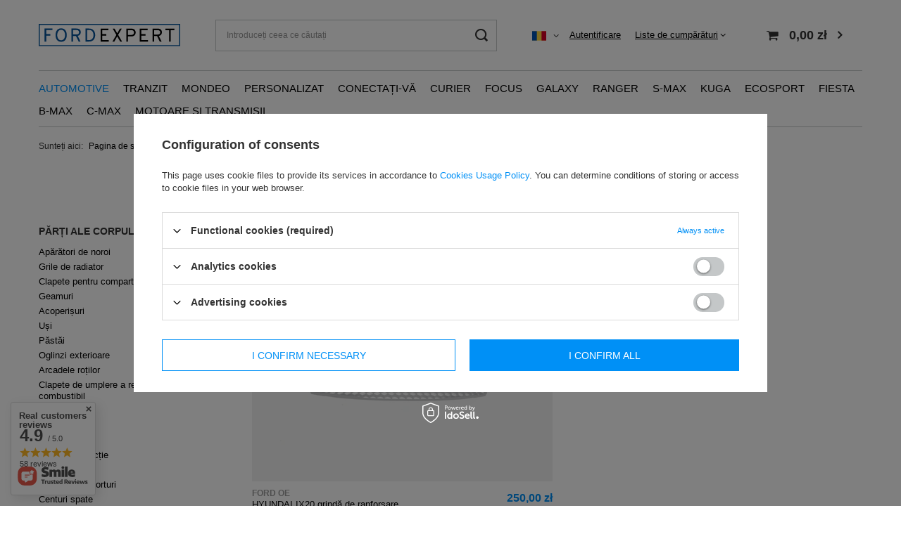

--- FILE ---
content_type: text/html; charset=utf-8
request_url: https://fordexpert.pl/ro/menu/centuri-fata-569.html
body_size: 18036
content:
<!DOCTYPE html>
<html lang="ro" class="--vat --gross " ><head><meta name='viewport' content='user-scalable=no, initial-scale = 1.0, maximum-scale = 1.0, width=device-width, viewport-fit=cover'/> <link rel="preload" crossorigin="anonymous" as="font" href="/gfx/standards/fontello.woff?v=2"><meta http-equiv="Content-Type" content="text/html; charset=utf-8"><meta http-equiv="X-UA-Compatible" content="IE=edge"><title>Centuri față - FordExpert</title><meta name="keywords" content="Curele față / Piese de caroserie / Piese auto / Automobile"><meta name="description" content="Lista de produse din categoria Centuri față / Piese de caroserie / Piese auto / Automobile"><link rel="icon" href="/gfx/rum/favicon.ico"><meta name="theme-color" content="#0090f6"><meta name="msapplication-navbutton-color" content="#0090f6"><meta name="apple-mobile-web-app-status-bar-style" content="#0090f6"><link rel="preload stylesheet" as="style" href="/gfx/rum/style.css.gzip?r=1679416247"><script>var app_shop={urls:{prefix:'data="/gfx/'.replace('data="', '')+'rum/',graphql:'/graphql/v1/'},vars:{priceType:'gross',priceTypeVat:true,productDeliveryTimeAndAvailabilityWithBasket:false,geoipCountryCode:'US',},txt:{priceTypeText:' brut',},fn:{},fnrun:{},files:[],graphql:{}};const getCookieByName=(name)=>{const value=`; ${document.cookie}`;const parts = value.split(`; ${name}=`);if(parts.length === 2) return parts.pop().split(';').shift();return false;};if(getCookieByName('freeeshipping_clicked')){document.documentElement.classList.remove('--freeShipping');}if(getCookieByName('rabateCode_clicked')){document.documentElement.classList.remove('--rabateCode');}function hideClosedBars(){const closedBarsArray=JSON.parse(localStorage.getItem('closedBars'))||[];if(closedBarsArray.length){const styleElement=document.createElement('style');styleElement.textContent=`${closedBarsArray.map((el)=>`#${el}`).join(',')}{display:none !important;}`;document.head.appendChild(styleElement);}}hideClosedBars();</script><meta name="robots" content="index,follow"><meta name="rating" content="general"><meta name="Author" content="Fordexpert.pl based on IdoSell - the best online selling solutions for your e-store (www.idosell.com/shop).">
<!-- Begin LoginOptions html -->

<style>
#client_new_social .service_item[data-name="service_Apple"]:before, 
#cookie_login_social_more .service_item[data-name="service_Apple"]:before,
.oscop_contact .oscop_login__service[data-service="Apple"]:before {
    display: block;
    height: 2.6rem;
    content: url('/gfx/standards/apple.svg?r=1743165583');
}
.oscop_contact .oscop_login__service[data-service="Apple"]:before {
    height: auto;
    transform: scale(0.8);
}
#client_new_social .service_item[data-name="service_Apple"]:has(img.service_icon):before,
#cookie_login_social_more .service_item[data-name="service_Apple"]:has(img.service_icon):before,
.oscop_contact .oscop_login__service[data-service="Apple"]:has(img.service_icon):before {
    display: none;
}
</style>

<!-- End LoginOptions html -->

<!-- Open Graph -->
<meta property="og:type" content="website"><meta property="og:url" content="https://fordexpert.pl/ro/menu/centuri-fata-569.html
"><meta property="og:title" content="Centuri față | Părți ale corpului | Piese auto | Automotive Tytuł zmienisz w dziale MODERACJA \ SEO"><meta property="og:description" content="Centuri față | Automotive | Piese auto | Părți ale corpului"><meta property="og:site_name" content="Fordexpert.pl"><meta property="og:locale" content="ro_RO"><meta property="og:locale:alternate" content="pl_PL"><meta property="og:image" content="https://fordexpert.pl/hpeciai/43cb7bfc22315d16edf1ab7909f178fe/pol_pl_Belka-dolna-HYUNDAI-IX20-wzmocnienie-przod-NOWA-1094_1.webp"><meta property="og:image:width" content="450"><meta property="og:image:height" content="338"><script >
window.dataLayer = window.dataLayer || [];
window.gtag = function gtag() {
dataLayer.push(arguments);
}
gtag('consent', 'default', {
'ad_storage': 'denied',
'analytics_storage': 'denied',
'ad_personalization': 'denied',
'ad_user_data': 'denied',
'wait_for_update': 500
});

gtag('set', 'ads_data_redaction', true);
</script><script id="iaiscript_1" data-requirements="W10=" data-ga4_sel="ga4script">
window.iaiscript_1 = `<${'script'}  class='google_consent_mode_update'>
gtag('consent', 'update', {
'ad_storage': 'denied',
'analytics_storage': 'denied',
'ad_personalization': 'denied',
'ad_user_data': 'denied'
});
</${'script'}>`;
</script>
<!-- End Open Graph -->

<link rel="canonical" href="https://fordexpert.pl/ro/menu/centuri-fata-569.html" />
<link rel="alternate" hreflang="pl" href="https://fordexpert.pl/pl/c/Pasy-przednie/550" />
<link rel="alternate" hreflang="ro" href="https://fordexpert.pl/ro/menu/centuri-fata-569.html" />
                <!-- Global site tag (gtag.js) -->
                <script  async src="https://www.googletagmanager.com/gtag/js?id=G-HHX5VFJV15"></script>
                <script >
                    window.dataLayer = window.dataLayer || [];
                    window.gtag = function gtag(){dataLayer.push(arguments);}
                    gtag('js', new Date());
                    
                    gtag('config', 'G-HHX5VFJV15');

                </script>
                <link rel="preload" as="image" media="(max-width: 420px)" href="/hpeciai/086d3aaa147a39b44394e3a80292ee70/rum_is_HYUNDAI-IX20-grinda-de-ranforsare-frontala-inferioara-NOU-1094webp"><link rel="preload" as="image" media="(min-width: 420.1px)" href="/hpeciai/5fcdd5714c4e5dbf101e786a2c748f92/rum_il_HYUNDAI-IX20-grinda-de-ranforsare-frontala-inferioara-NOU-1094webp"></head><body><div id="container" class="search_page container max-width-1200"><header class=" commercial_banner"><script class="ajaxLoad">
                app_shop.vars.vat_registered = "true";
                app_shop.vars.currency_format = "###,##0.00";
                
                    app_shop.vars.currency_before_value = false;
                
                    app_shop.vars.currency_space = true;
                
                app_shop.vars.symbol = "zł";
                app_shop.vars.id= "PLN";
                app_shop.vars.baseurl = "http://fordexpert.pl/";
                app_shop.vars.sslurl= "https://fordexpert.pl/";
                app_shop.vars.curr_url= "%2Fro%2Fmenu%2Fcenturi-fata-569.html";
                

                var currency_decimal_separator = ',';
                var currency_grouping_separator = ' ';

                
                    app_shop.vars.blacklist_extension = ["exe","com","swf","js","php"];
                
                    app_shop.vars.blacklist_mime = ["application/javascript","application/octet-stream","message/http","text/javascript","application/x-deb","application/x-javascript","application/x-shockwave-flash","application/x-msdownload"];
                
                    app_shop.urls.contact = "/ro/contact.html";
                </script><div id="viewType" style="display:none"></div><div id="logo" class="d-flex align-items-center" data-bg="/data/gfx/mask/rum/top_1_big.svg"><a href="https://" target="_self"><img src="/data/gfx/mask/rum/logo_1_big.svg" alt="" width="893" height="143"></a></div><form action="https://fordexpert.pl/ro/search.html" method="get" id="menu_search" class="menu_search"><a href="#showSearchForm" class="menu_search__mobile"></a><div class="menu_search__block"><div class="menu_search__item --input"><input class="menu_search__input" type="text" name="text" autocomplete="off" placeholder="Introduceți ceea ce căutați"><button class="menu_search__submit" type="submit"></button></div><div class="menu_search__item --results search_result"></div></div></form><div id="menu_settings" class="align-items-center justify-content-center justify-content-lg-end"><div class="open_trigger"><span class="d-none d-md-inline-block flag flag_rum"></span><div class="menu_settings_wrapper d-md-none"><div class="menu_settings_inline"><div class="menu_settings_header">
								Limba și moneda: 
							</div><div class="menu_settings_content"><span class="menu_settings_flag flag flag_rum"></span><strong class="menu_settings_value"><span class="menu_settings_language">ro</span><span> | </span><span class="menu_settings_currency">zł</span></strong></div></div><div class="menu_settings_inline"><div class="menu_settings_header">
								Livrare la: 
							</div><div class="menu_settings_content"><strong class="menu_settings_value">Polska</strong></div></div></div><i class="icon-angle-down d-none d-md-inline-block"></i></div><form action="https://fordexpert.pl/ro/settings.html" method="post"><ul><li><div class="form-group"><label class="menu_settings_lang_label">Limba</label><div class="radio"><label><input type="radio" name="lang" value="pol"><span class="flag flag_pol"></span><span>pl</span></label></div><div class="radio"><label><input type="radio" name="lang" checked value="rum"><span class="flag flag_rum"></span><span>ro</span></label></div></div></li><li><div class="form-group"><label for="menu_settings_curr">Monedă</label><div class="select-after"><select class="form-control" name="curr" id="menu_settings_curr"><option value="PLN" selected>zł</option><option value="EUR">€ (1 zł = 0.2342€)
															</option><option value="CZK">Kč (1 zł = 5.7045Kč)
															</option></select></div></div><div class="form-group"><label for="menu_settings_country">Livrare la</label><div class="select-after"><select class="form-control" name="country" id="menu_settings_country"><option value="1143020041">Czechy</option><option value="1143020143">Niemcy</option><option selected value="1143020003">Polska</option></select></div></div></li><li class="buttons"><button class="btn --solid --large" type="submit">
								Aplică modificările
							</button></li></ul></form><div id="menu_additional"><a class="account_link" href="https://fordexpert.pl/ro/login.html">Autentificare</a><div class="shopping_list_top" data-empty="true"><a href="https://fordexpert.pl/ro/shoppinglist" class="wishlist_link slt_link">Liste de cumpărături</a><div class="slt_lists"><ul class="slt_lists__nav"><li class="slt_lists__nav_item" data-list_skeleton="true" data-list_id="true" data-shared="true"><a class="slt_lists__nav_link" data-list_href="true"><span class="slt_lists__nav_name" data-list_name="true"></span><span class="slt_lists__count" data-list_count="true">0</span></a></li></ul><span class="slt_lists__empty">Adăugați produsele care vă plac și pe care doriți să le cumpărați mai târziu.</span></div></div></div></div><div class="shopping_list_top_mobile d-none" data-empty="true"><a href="https://fordexpert.pl/ro/shoppinglist" class="sltm_link"></a></div><div class="sl_choose sl_dialog"><div class="sl_choose__wrapper sl_dialog__wrapper"><div class="sl_choose__item --top sl_dialog_close mb-2"><strong class="sl_choose__label">Salvează în lista de cumpărături</strong></div><div class="sl_choose__item --lists" data-empty="true"><div class="sl_choose__list f-group --radio m-0 d-md-flex align-items-md-center justify-content-md-between" data-list_skeleton="true" data-list_id="true" data-shared="true"><input type="radio" name="add" class="sl_choose__input f-control" id="slChooseRadioSelect" data-list_position="true"><label for="slChooseRadioSelect" class="sl_choose__group_label f-label py-4" data-list_position="true"><span class="sl_choose__sub d-flex align-items-center"><span class="sl_choose__name" data-list_name="true"></span><span class="sl_choose__count" data-list_count="true">0</span></span></label><button type="button" class="sl_choose__button --desktop btn --solid">Salvează</button></div></div><div class="sl_choose__item --create sl_create mt-4"><a href="#new" class="sl_create__link  align-items-center">Creați o nouă listă de cumpărături</a><form class="sl_create__form align-items-center"><div class="sl_create__group f-group --small mb-0"><input type="text" class="sl_create__input f-control" required="required"><label class="sl_create__label f-label">Numele noii liste</label></div><button type="submit" class="sl_create__button btn --solid ml-2 ml-md-3">Creează o listă</button></form></div><div class="sl_choose__item --mobile mt-4 d-flex justify-content-center d-md-none"><button class="sl_choose__button --mobile btn --solid --large">Salvează</button></div></div></div><div id="menu_basket" class="topBasket"><a class="topBasket__sub" href="/basketedit.php"><span class="badge badge-info"></span><strong class="topBasket__price" style="display: none;">0,00 zł</strong></a><div class="topBasket__details --products" style="display: none;"><div class="topBasket__block --labels"><label class="topBasket__item --name">Produs</label><label class="topBasket__item --sum">Cantitate</label><label class="topBasket__item --prices">Preț</label></div><div class="topBasket__block --products"></div></div><div class="topBasket__details --shipping" style="display: none;"><span class="topBasket__name">Costul de livrare de la</span><span id="shipppingCost"></span></div><script>
						app_shop.vars.cache_html = true;
					</script></div><nav id="menu_categories" class="wide"><button type="button" class="navbar-toggler"><i class="icon-reorder"></i></button><div class="navbar-collapse" id="menu_navbar"><ul class="navbar-nav mx-md-n2"><li class="nav-item active"><a  href="/ro/menu/automotive-152.html" target="_self" title="Automotive" class="nav-link active" >Automotive</a><ul class="navbar-subnav"><li class="nav-item"><a  href="/ro/menu/anvelope-si-jante-153.html" target="_self" title="Anvelope și jante" class="nav-link" >Anvelope și jante</a><ul class="navbar-subsubnav"><li class="nav-item"><a  href="/ro/menu/accesorii-154.html" target="_self" title="Accesorii" class="nav-link" >Accesorii</a></li><li class="nav-item"><a  href="/ro/menu/fitinguri-si-accesorii-319.html" target="_self" title="Fitinguri și accesorii" class="nav-link" >Fitinguri și accesorii</a></li></ul></li><li class="nav-item active"><a  href="/ro/menu/piese-auto-156.html" target="_self" title="Piese auto" class="nav-link active" >Piese auto</a><ul class="navbar-subsubnav more"><li class="nav-item"><a  href="/ro/menu/iluminat-242.html" target="_self" title="Iluminat" class="nav-link" >Iluminat</a></li><li class="nav-item"><a  href="/ro/menu/sistem-de-evacuare-166.html" target="_self" title="Sistem de evacuare" class="nav-link" >Sistem de evacuare</a></li><li class="nav-item"><a  href="/ro/menu/stergatoare-si-spalatoare-280.html" target="_self" title="Ștergătoare și spălătoare" class="nav-link" >Ștergătoare și spălătoare</a></li><li class="nav-item"><a  href="/ro/menu/sistem-electric-aprindere-170.html" target="_self" title="Sistem electric, aprindere" class="nav-link" >Sistem electric, aprindere</a></li><li class="nav-item"><a  href="/ro/menu/incalzirea-parcarilor-si-refrigerarea-vehiculelor-475.html" target="_self" title="Încălzirea parcărilor și refrigerarea vehiculelor" class="nav-link" >Încălzirea parcărilor și refrigerarea vehiculelor</a></li><li class="nav-item"><a  href="/ro/menu/motoare-si-accesorii-174.html" target="_self" title="Motoare și accesorii" class="nav-link" >Motoare și accesorii</a></li><li class="nav-item"><a  href="/ro/menu/sistemul-de-racire-a-motorului-177.html" target="_self" title="Sistemul de răcire a motorului" class="nav-link" >Sistemul de răcire a motorului</a></li><li class="nav-item active"><a  href="/ro/menu/parti-ale-corpului-185.html" target="_self" title="Părți ale corpului" class="nav-link active" >Părți ale corpului</a></li><li class="nav-item"><a  href="/ro/menu/sistem-de-suspensie-200.html" target="_self" title="Sistem de suspensie" class="nav-link" >Sistem de suspensie</a></li><li class="nav-item"><a  href="/ro/menu/amenajari-interioare-207.html" target="_self" title="Amenajări interioare" class="nav-link" >Amenajări interioare</a></li><li class="nav-item"><a  href="/ro/menu/sistem-de-aer-conditionat-157.html" target="_self" title="Sistem de aer condiționat" class="nav-link" >Sistem de aer condiționat</a></li><li class="nav-item"><a  href="/ro/menu/sistemul-de-franare-218.html" target="_self" title="Sistemul de frânare" class="nav-link" >Sistemul de frânare</a></li><li class="nav-item"><a  href="/ro/menu/sistemul-de-combustibil-159.html" target="_self" title="Sistemul de combustibil" class="nav-link" >Sistemul de combustibil</a></li><li class="nav-item"><a  href="/ro/menu/filtre-227.html" target="_self" title="Filtre" class="nav-link" >Filtre</a></li><li class="nav-item"><a  href="/ro/menu/sistem-de-actionare-161.html" target="_self" title="Sistem de acționare" class="nav-link" >Sistem de acționare</a></li><li class="nav-item"><a  href="/ro/menu/sistem-de-ventilatie-254.html" target="_self" title="Sistem de ventilație" class="nav-link" >Sistem de ventilație</a></li><li class="nav-item"><a  href="/ro/menu/sistem-de-directie-164.html" target="_self" title="Sistem de direcție" class="nav-link" >Sistem de direcție</a></li><li class="nav-item --extend"><a href="" class="nav-link" txt_alt="- Colapsare">+ Extinde</a></li></ul></li><li class="nav-item"><a  href="/ro/menu/accesorii-auto-224.html" target="_self" title="Accesorii auto" class="nav-link" >Accesorii auto</a><ul class="navbar-subsubnav"><li class="nav-item"><a  href="/ro/menu/lamele-stergatoarelor-225.html" target="_self" title="Lamele ștergătoarelor" class="nav-link" >Lamele ștergătoarelor</a></li><li class="nav-item"><a  href="/ro/menu/canistre-de-combustibil-palnii-si-pompe-251.html" target="_self" title="Canistre de combustibil, pâlnii și pompe" class="nav-link" >Canistre de combustibil, pâlnii și pompe</a></li><li class="nav-item"><a  href="/ro/menu/remorcare-276.html" target="_self" title="Remorcare" class="nav-link" >Remorcare</a></li><li class="nav-item"><a  href="/ro/menu/aparatori-de-noroi-291.html" target="_self" title="Apărători de noroi" class="nav-link" >Apărători de noroi</a></li></ul></li><li class="nav-item"><a  href="/ro/menu/echipamente-si-accesorii-auto-314.html" target="_self" title="Echipamente și accesorii auto" class="nav-link" >Echipamente și accesorii auto</a><ul class="navbar-subsubnav more"><li class="nav-item"><a  href="/ro/menu/organizatoare-de-bagaje-si-plase-334.html" target="_self" title="Organizatoare de bagaje și plase" class="nav-link" >Organizatoare de bagaje și plase</a></li><li class="nav-item"><a  href="/ro/menu/senzori-si-camere-de-mers-inapoi-419.html" target="_self" title="Senzori și camere de mers înapoi" class="nav-link" >Senzori și camere de mers înapoi</a></li><li class="nav-item"><a  href="/ro/menu/becuri-455.html" target="_self" title="Becuri" class="nav-link" >Becuri</a></li><li class="nav-item"><a  href="/ro/menu/lamele-stergatoarelor-374.html" target="_self" title="Lamele ștergătoarelor" class="nav-link" >Lamele ștergătoarelor</a></li><li class="nav-item"><a  href="/ro/menu/aparatori-de-noroi-540.html" target="_self" title="Apărători de noroi" class="nav-link" >Apărători de noroi</a></li><li class="nav-item"><a  href="/ro/menu/securitate-494.html" target="_self" title="Securitate" class="nav-link" >Securitate</a></li><li class="nav-item"><a  href="/ro/menu/rafturi-pentru-bagaje-532.html" target="_self" title="Rafturi pentru bagaje" class="nav-link" >Rafturi pentru bagaje</a></li><li class="nav-item"><a  href="/ro/menu/electronice-auto-541.html" target="_self" title="Electronice auto" class="nav-link" >Electronice auto</a></li><li class="nav-item"><a  href="/ro/menu/embleme-315.html" target="_self" title="Embleme" class="nav-link" >Embleme</a></li><li class="nav-item"><a  href="/ro/menu/covoare-602.html" target="_self" title="Covoare" class="nav-link" >Covoare</a></li><li class="nav-item"><a  href="/ro/menu/remorcare-329.html" target="_self" title="Remorcare" class="nav-link" >Remorcare</a></li><li class="nav-item --extend"><a href="" class="nav-link" txt_alt="- Colapsare">+ Extinde</a></li></ul></li><li class="nav-item"><a  href="/ro/menu/unelte-si-echipamente-de-atelier-413.html" target="_self" title="Unelte și echipamente de atelier" class="nav-link" >Unelte și echipamente de atelier</a><ul class="navbar-subsubnav"><li class="nav-item"><a  href="/ro/menu/normalia-414.html" target="_self" title="Normalia" class="nav-link" >Normalia</a></li><li class="nav-item"><a  href="/ro/menu/intretinerea-rotilor-si-a-anvelopelor-488.html" target="_self" title="Întreținerea roților și a anvelopelor" class="nav-link" >Întreținerea roților și a anvelopelor</a></li></ul></li><li class="nav-item"><a  href="/ro/menu/piese-pentru-masini-si-alte-vehicule-578.html" target="_self" title="Piese pentru mașini și alte vehicule" class="nav-link" >Piese pentru mașini și alte vehicule</a><ul class="navbar-subsubnav"><li class="nav-item"><a  href="/ro/menu/piese-pentru-masini-agricole-579.html" target="_self" title="Piese pentru mașini agricole" class="nav-link" >Piese pentru mașini agricole</a></li></ul></li></ul></li><li class="nav-item"><a  href="/ro/menu/tranzit-635.html" target="_self" title="Tranzit" class="nav-link" >Tranzit</a></li><li class="nav-item"><a  href="/ro/menu/mondeo-634.html" target="_self" title="Mondeo" class="nav-link" >Mondeo</a></li><li class="nav-item"><a  href="/ro/menu/personalizat-633.html" target="_self" title="Personalizat" class="nav-link" >Personalizat</a></li><li class="nav-item"><a  href="/ro/menu/conectati-va-632.html" target="_self" title="Conectați-vă" class="nav-link" >Conectați-vă</a></li><li class="nav-item"><a  href="/ro/menu/curier-631.html" target="_self" title="Curier" class="nav-link" >Curier</a></li><li class="nav-item"><a  href="/ro/menu/focus-630.html" target="_self" title="Focus" class="nav-link" >Focus</a></li><li class="nav-item"><a  href="/ro/menu/galaxy-629.html" target="_self" title="Galaxy" class="nav-link" >Galaxy</a></li><li class="nav-item"><a  href="/ro/menu/ranger-626.html" target="_self" title="Ranger" class="nav-link" >Ranger</a></li><li class="nav-item"><a  href="/ro/menu/s-max-623.html" target="_self" title="S-Max" class="nav-link" >S-Max</a></li><li class="nav-item"><a  href="/ro/menu/kuga-618.html" target="_self" title="Kuga" class="nav-link" >Kuga</a></li><li class="nav-item"><a  href="/ro/menu/ecosport-617.html" target="_self" title="Ecosport" class="nav-link" >Ecosport</a></li><li class="nav-item"><a  href="/ro/menu/fiesta-609.html" target="_self" title="Fiesta" class="nav-link" >Fiesta</a></li><li class="nav-item"><a  href="/ro/menu/b-max-608.html" target="_self" title="B-Max" class="nav-link" >B-Max</a></li><li class="nav-item"><a  href="/ro/menu/c-max-607.html" target="_self" title="C-Max" class="nav-link" >C-Max</a></li><li class="nav-item"><a  href="/ro/menu/motoare-si-transmisii-605.html" target="_self" title="Motoare și transmisii" class="nav-link" >Motoare și transmisii</a></li></ul></div></nav><div id="breadcrumbs" class="breadcrumbs"><div class="back_button"><button id="back_button"><i class="icon-angle-left"></i> Înapoi</button></div><div class="list_wrapper"><ol><li><span>Sunteți aici:  </span></li><li class="bc-main"><span><a href="/">Pagina de start</a></span></li><li class="bc-item-1 --more"><a href="/ro/menu/automotive-152.html">Automotive</a><ul class="breadcrumbs__sub"><li class="breadcrumbs__item"><a class="breadcrumbs__link --link" href="/ro/menu/anvelope-si-jante-153.html">Anvelope și jante</a></li><li class="breadcrumbs__item"><a class="breadcrumbs__link --link" href="/ro/menu/piese-auto-156.html">Piese auto</a></li><li class="breadcrumbs__item"><a class="breadcrumbs__link --link" href="/ro/menu/accesorii-auto-224.html">Accesorii auto</a></li><li class="breadcrumbs__item"><a class="breadcrumbs__link --link" href="/ro/menu/echipamente-si-accesorii-auto-314.html">Echipamente și accesorii auto</a></li><li class="breadcrumbs__item"><a class="breadcrumbs__link --link" href="/ro/menu/unelte-si-echipamente-de-atelier-413.html">Unelte și echipamente de atelier</a></li><li class="breadcrumbs__item"><a class="breadcrumbs__link --link" href="/ro/menu/piese-pentru-masini-si-alte-vehicule-578.html">Piese pentru mașini și alte vehicule</a></li></ul></li><li class="bc-item-2 --more"><a href="/ro/menu/piese-auto-156.html">Piese auto</a><ul class="breadcrumbs__sub"><li class="breadcrumbs__item"><a class="breadcrumbs__link --link" href="/ro/menu/iluminat-242.html">Iluminat</a></li><li class="breadcrumbs__item"><a class="breadcrumbs__link --link" href="/ro/menu/sistem-de-evacuare-166.html">Sistem de evacuare</a></li><li class="breadcrumbs__item"><a class="breadcrumbs__link --link" href="/ro/menu/stergatoare-si-spalatoare-280.html">Ștergătoare și spălătoare</a></li><li class="breadcrumbs__item"><a class="breadcrumbs__link --link" href="/ro/menu/sistem-electric-aprindere-170.html">Sistem electric, aprindere</a></li><li class="breadcrumbs__item"><a class="breadcrumbs__link --link" href="/ro/menu/incalzirea-parcarilor-si-refrigerarea-vehiculelor-475.html">Încălzirea parcărilor și refrigerarea vehiculelor</a></li><li class="breadcrumbs__item"><a class="breadcrumbs__link --link" href="/ro/menu/motoare-si-accesorii-174.html">Motoare și accesorii</a></li><li class="breadcrumbs__item"><a class="breadcrumbs__link --link" href="/ro/menu/sistemul-de-racire-a-motorului-177.html">Sistemul de răcire a motorului</a></li><li class="breadcrumbs__item"><a class="breadcrumbs__link --link" href="/ro/menu/parti-ale-corpului-185.html">Părți ale corpului</a></li><li class="breadcrumbs__item"><a class="breadcrumbs__link --link" href="/ro/menu/sistem-de-suspensie-200.html">Sistem de suspensie</a></li><li class="breadcrumbs__item"><a class="breadcrumbs__link --link" href="/ro/menu/amenajari-interioare-207.html">Amenajări interioare</a></li><li class="breadcrumbs__item"><a class="breadcrumbs__link --link" href="/ro/menu/sistem-de-aer-conditionat-157.html">Sistem de aer condiționat</a></li><li class="breadcrumbs__item"><a class="breadcrumbs__link --link" href="/ro/menu/sistemul-de-franare-218.html">Sistemul de frânare</a></li><li class="breadcrumbs__item"><a class="breadcrumbs__link --link" href="/ro/menu/sistemul-de-combustibil-159.html">Sistemul de combustibil</a></li><li class="breadcrumbs__item"><a class="breadcrumbs__link --link" href="/ro/menu/filtre-227.html">Filtre</a></li><li class="breadcrumbs__item"><a class="breadcrumbs__link --link" href="/ro/menu/sistem-de-actionare-161.html">Sistem de acționare</a></li><li class="breadcrumbs__item"><a class="breadcrumbs__link --link" href="/ro/menu/sistem-de-ventilatie-254.html">Sistem de ventilație</a></li><li class="breadcrumbs__item"><a class="breadcrumbs__link --link" href="/ro/menu/sistem-de-directie-164.html">Sistem de direcție</a></li></ul></li><li class="bc-item-3 --more"><a href="/ro/menu/parti-ale-corpului-185.html">Părți ale corpului</a><ul class="breadcrumbs__sub"><li class="breadcrumbs__item"><a class="breadcrumbs__link --link" href="/ro/menu/aparatori-de-noroi-707.html">Apărători de noroi</a></li><li class="breadcrumbs__item"><a class="breadcrumbs__link --link" href="/ro/menu/grile-de-radiator-487.html">Grile de radiator</a></li><li class="breadcrumbs__item"><a class="breadcrumbs__link --link" href="/ro/menu/clapete-pentru-compartimentul-pentru-bagaje-500.html">Clapete pentru compartimentul pentru bagaje</a></li><li class="breadcrumbs__item"><a class="breadcrumbs__link --link" href="/ro/menu/geamuri-186.html">Geamuri</a></li><li class="breadcrumbs__item"><a class="breadcrumbs__link --link" href="/ro/menu/acoperisuri-502.html">Acoperișuri</a></li><li class="breadcrumbs__item"><a class="breadcrumbs__link --link" href="/ro/menu/usi-273.html">Uși</a></li><li class="breadcrumbs__item"><a class="breadcrumbs__link --link" href="/ro/menu/pastai-538.html">Păstăi</a></li><li class="breadcrumbs__item"><a class="breadcrumbs__link --link" href="/ro/menu/oglinzi-exterioare-282.html">Oglinzi exterioare</a></li><li class="breadcrumbs__item"><a class="breadcrumbs__link --link" href="/ro/menu/arcadele-rotilor-544.html">Arcadele roților</a></li><li class="breadcrumbs__item"><a class="breadcrumbs__link --link" href="/ro/menu/clapete-de-umplere-a-rezervorului-de-combustibil-336.html">Clapete de umplere a rezervorului de combustibil</a></li><li class="breadcrumbs__item"><a class="breadcrumbs__link --link" href="/ro/menu/lamele-546.html">Lamele</a></li><li class="breadcrumbs__item"><a class="breadcrumbs__link --link" href="/ro/menu/masti-394.html">Măști</a></li><li class="breadcrumbs__item"><a class="breadcrumbs__link --link" href="/ro/menu/blotniki-547.html">Błotniki</a></li><li class="breadcrumbs__item"><a class="breadcrumbs__link --link" href="/ro/menu/bare-de-protectie-397.html">Bare de protecție</a></li><li class="breadcrumbs__item"><a class="breadcrumbs__link --link" href="/ro/menu/centuri-fata-569.html">Centuri față</a></li><li class="breadcrumbs__item"><a class="breadcrumbs__link --link" href="/ro/menu/suporturi-suporturi-449.html">Suporturi, suporturi</a></li><li class="breadcrumbs__item"><a class="breadcrumbs__link --link" href="/ro/menu/centuri-spate-572.html">Centuri spate</a></li><li class="breadcrumbs__item"><a class="breadcrumbs__link --link" href="/ro/menu/kituri-de-piese-din-tabla-468.html">Kituri de piese din tablă</a></li><li class="breadcrumbs__item"><a class="breadcrumbs__link --link" href="/ro/menu/praguri-485.html">Praguri</a></li></ul></li><li class="bc-item-4 bc-active"><span>Centuri față</span></li></ol></div></div></header><div id="layout" class="row clearfix"><aside class="col-3 col-xl-2"><section class="shopping_list_menu"><div class="shopping_list_menu__block --lists slm_lists" data-empty="true"><span class="slm_lists__label">Liste de cumpărături</span><ul class="slm_lists__nav"><li class="slm_lists__nav_item" data-list_skeleton="true" data-list_id="true" data-shared="true"><a class="slm_lists__nav_link" data-list_href="true"><span class="slm_lists__nav_name" data-list_name="true"></span><span class="slm_lists__count" data-list_count="true">0</span></a></li><li class="slm_lists__nav_header"><span class="slm_lists__label">Liste de cumpărături</span></li></ul><a href="#manage" class="slm_lists__manage d-none align-items-center d-md-flex">Gestionați listele</a></div><div class="shopping_list_menu__block --bought slm_bought"><a class="slm_bought__link d-flex" href="https://fordexpert.pl/ro/products-bought.html">
						Lista produselor comandate până în prezent
					</a></div><div class="shopping_list_menu__block --info slm_info"><strong class="slm_info__label d-block mb-3">Cum funcționează lista de cumpărături?</strong><ul class="slm_info__list"><li class="slm_info__list_item d-flex mb-3">
							După ce v-ați autentificat, puteți plasa și stoca orice număr de produse pe lista dvs. de cumpărături pe termen nelimitat..
						</li><li class="slm_info__list_item d-flex mb-3">
							Adăugarea unui produs la lista de cumpărături nu înseamnă automat că l-ați rezervat..
						</li><li class="slm_info__list_item d-flex mb-3">
							Pentru clienții care nu s-au autentificat, lista de cumpărături este stocată până la expirarea sesiunii (aproximativ 24h)..
						</li></ul></div></section><div id="mobileCategories" class="mobileCategories"><div class="mobileCategories__item --menu"><a class="mobileCategories__link --active" href="#" data-ids="#menu_search,.shopping_list_menu,#menu_search,#menu_navbar,#menu_navbar3, #menu_blog">
                            Meniu
                        </a></div><div class="mobileCategories__item --account"><a class="mobileCategories__link" href="#" data-ids="#menu_contact,#login_menu_block">
                            Cont
                        </a></div><div class="mobileCategories__item --settings"><a class="mobileCategories__link" href="#" data-ids="#menu_settings">
                                Setări
                            </a></div></div><div class="setMobileGrid" data-item="#menu_navbar"></div><div class="setMobileGrid" data-item="#menu_navbar3" data-ismenu1="true"></div><div class="setMobileGrid" data-item="#menu_blog"></div><div class="login_menu_block d-lg-none" id="login_menu_block"><a class="sign_in_link" href="/login.php" title=""><i class="icon-user"></i><span>Autentificare</span></a><a class="registration_link" href="/client-new.php?register" title=""><i class="icon-lock"></i><span>Înregistrare</span></a><a class="order_status_link" href="/order-open.php" title=""><i class="icon-globe"></i><span>Verificați starea comenzii</span></a></div><div class="setMobileGrid" data-item="#menu_contact"></div><div class="setMobileGrid" data-item="#menu_settings"></div><div id="menu_categories2" class="mb-4"><a class="menu_categories_label menu_go_up" href="/ro/menu/parti-ale-corpului-185.html">Părți ale corpului</a><ul><li><a href="/ro/menu/aparatori-de-noroi-707.html" target="_self">Apărători de noroi</a></li><li><a href="/ro/menu/grile-de-radiator-487.html" target="_self">Grile de radiator</a></li><li><a href="/ro/menu/clapete-pentru-compartimentul-pentru-bagaje-500.html" target="_self">Clapete pentru compartimentul pentru bagaje</a></li><li><a href="/ro/menu/geamuri-186.html" target="_self">Geamuri</a></li><li><a href="/ro/menu/acoperisuri-502.html" target="_self">Acoperișuri</a></li><li><a href="/ro/menu/usi-273.html" target="_self">Uși</a></li><li><a href="/ro/menu/pastai-538.html" target="_self">Păstăi</a></li><li><a href="/ro/menu/oglinzi-exterioare-282.html" target="_self">Oglinzi exterioare</a></li><li><a href="/ro/menu/arcadele-rotilor-544.html" target="_self">Arcadele roților</a></li><li><a href="/ro/menu/clapete-de-umplere-a-rezervorului-de-combustibil-336.html" target="_self">Clapete de umplere a rezervorului de combustibil</a></li><li><a href="/ro/menu/lamele-546.html" target="_self">Lamele</a></li><li><a href="/ro/menu/masti-394.html" target="_self">Măști</a></li><li><a href="/ro/menu/blotniki-547.html" target="_self">Błotniki</a></li><li><a href="/ro/menu/bare-de-protectie-397.html" target="_self">Bare de protecție</a></li><li><a href="/ro/menu/centuri-fata-569.html" target="_self" class="active">Centuri față</a></li><li><a href="/ro/menu/suporturi-suporturi-449.html" target="_self">Suporturi, suporturi</a></li><li><a href="/ro/menu/centuri-spate-572.html" target="_self">Centuri spate</a></li><li><a href="/ro/menu/kituri-de-piese-din-tabla-468.html" target="_self">Kituri de piese din tablă</a></li><li><a href="/ro/menu/praguri-485.html" target="_self">Praguri</a></li></ul></div></aside><div id="content" class="col-xl-10 col-md-9 col-12"><section class="search_name"><h1 class="search_name__label headline"><span class="headline__name">Centuri față</span></h1><span class="search_name__total">( numărul de produse: <span class="search_name__total_value">1</span> )</span></section><div id="paging_setting_top" class="s_paging"><form class="s_paging__item --sort" action="/settings.php"><select class="s_paging__select --order --small-md" id="select_top_sort" name="sort_order"><option value="name-a" class="option_name-a">Sortează după nume crescător</option><option value="name-d" class="option_name-d">Sortează după nume descrescător</option><option value="price-a" class="option_price-a">Sortează după preț crescător</option><option value="price-d" class="option_price-d">Sortează după preț descrescător</option><option value="date-a" class="option_date-a">Sortează după dată crescător</option><option value="date-d" class="option_date-d">Sortează după dată descrescător</option></select></form></div><div id="menu_compare_product" class="compare pt-2 mb-2 pt-sm-3 mb-sm-3" style="display: none;"><div class="compare__label d-none d-sm-block">Adăugat la comparație</div><div class="compare__sub"></div><div class="compare__buttons"><a class="compare__button btn --solid" href="https://fordexpert.pl/ro/product-compare.html" title="Compară toate produsele" target="_blank"><span>Compară produsele </span><span class="d-sm-none">(0)</span></a><a class="compare__button --remove btn d-none d-sm-block ml-sm-2" href="https://fordexpert.pl/ro/settings.html?comparers=remove&amp;product=###" title="Șterge toate produsele">
                        Șterge produsele
                    </a></div><script>
                        var cache_html = true;
                    </script></div><section id="search" class="search products d-flex flex-wrap mb-2 mb-sm-3"><div class="product col-12 col-sm-6 col-xl-3 pt-3 pb-md-3" data-product_id="1094" data-product_page="0" data-product_first="true" data-product_disable="true"><a class="product__icon d-flex justify-content-center align-items-center" data-product-id="1094" href="https://fordexpert.pl/ro/products/hyundai-ix20-grinda-de-ranforsare-frontala-inferioara-nou-1094.html" title="HYUNDAI IX20 grindă de ranforsare frontală inferioară NOU"><picture><source media="(max-width: 420px)" srcset="/hpeciai/086d3aaa147a39b44394e3a80292ee70/rum_is_HYUNDAI-IX20-grinda-de-ranforsare-frontala-inferioara-NOU-1094webp"></source><img src="/hpeciai/5fcdd5714c4e5dbf101e786a2c748f92/rum_il_HYUNDAI-IX20-grinda-de-ranforsare-frontala-inferioara-NOU-1094webp" alt="HYUNDAI IX20 grindă de ranforsare frontală inferioară NOU"></picture><strong class="label_icons"><span class="label --disable">Momentan indisponibil</span></strong></a><div class="product__name_wrapper"><a class="product__producer" href="/ro/producers/ford-oe-1308137276.html" title="Ford OE">Ford OE</a><h3><a class="product__name" href="https://fordexpert.pl/ro/products/hyundai-ix20-grinda-de-ranforsare-frontala-inferioara-nou-1094.html" title="HYUNDAI IX20 grindă de ranforsare frontală inferioară NOU">HYUNDAI IX20 grindă de ranforsare frontală inferioară NOU</a></h3></div><div class="product__prices"><strong class="price">250,00 zł<span class="price__unit"> / buc.</span><span class="price_vat"> brut</span></strong></div><div class="product__compare --has-child"><a class="product__compare_item --add" rel="nofollow" href="https://fordexpert.pl/ro/settings.html?comparers=add&amp;product=1094" title="Adaugă la comparație">+ Adaugă la comparație</a></div></div></section><div id="paging_setting_bottom" class="s_paging"><form class="s_paging__item --sort d-none" action="/settings.php"><select class="s_paging__select --order --small-md" id="select_bottom_sort" name="sort_order"><option value="name-a" class="option_name-a">Sortează după nume crescător</option><option value="name-d" class="option_name-d">Sortează după nume descrescător</option><option value="price-a" class="option_price-a">Sortează după preț crescător</option><option value="price-d" class="option_price-d">Sortează după preț descrescător</option><option value="date-a" class="option_date-a">Sortează după dată crescător</option><option value="date-d" class="option_date-d">Sortează după dată descrescător</option></select></form></div><script>
               var  _additional_ajax = true;
            </script><div id="menu_buttons" class="container"><div class="row menu_buttons_sub"><div class="menu_button_wrapper col-12"><picture><source width="1170" height="320" media="(min-width:979px)" data-srcset="/data/include/img/links/1671746231_rwd_desktop.jpg?t="></source><source width="749" height="320" media="(min-width:757px)" data-srcset="/data/include/img/links/1671746231_rwd_tablet.jpg?t="></source><img class="b-lazy" src="/gfx/standards/loader.gif?r=1679416186" width="480" height="320" alt="nie znalazłes RO" data-src="/data/include/img/links/1671746231_rwd_mobile.jpg?t="></picture></div></div></div><section id="search_hotspot_zone1" class="hotspot mb-5 container max-width-1200" data-ajaxLoad="true" data-pageType="search"><div class="hotspot mb-5 skeleton"><span class="headline"></span><div class="products d-flex flex-wrap"><div class="product col-6 col-sm-3 col-xl-2 py-3"><span class="product__icon d-flex justify-content-center align-items-center"></span><span class="product__name"></span><div class="product__prices"></div></div><div class="product col-6 col-sm-3 col-xl-2 py-3"><span class="product__icon d-flex justify-content-center align-items-center"></span><span class="product__name"></span><div class="product__prices"></div></div><div class="product col-6 col-sm-3 col-xl-2 py-3"><span class="product__icon d-flex justify-content-center align-items-center"></span><span class="product__name"></span><div class="product__prices"></div></div><div class="product col-6 col-sm-3 col-xl-2 py-3"><span class="product__icon d-flex justify-content-center align-items-center"></span><span class="product__name"></span><div class="product__prices"></div></div></div></div></section></div></div></div><footer class="max-width-1200"><div id="footer_links" class="row container four_elements"><ul id="menu_orders" class="footer_links col-md-4 col-sm-6 col-12 orders_bg"><li><a id="menu_orders_header" class=" footer_links_label" href="https://fordexpert.pl/ro/client-orders.html" title="">
					Comenzi
				</a><ul class="footer_links_sub"><li id="order_status" class="menu_orders_item"><i class="icon-battery"></i><a href="https://fordexpert.pl/ro/order-open.html">
							Starea comenzii
						</a></li><li id="order_status2" class="menu_orders_item"><i class="icon-truck"></i><a href="https://fordexpert.pl/ro/order-open.html">
							Urmărirea expedierii
						</a></li><li id="order_rma" class="menu_orders_item"><i class="icon-sad-face"></i><a href="https://fordexpert.pl/ro/rma-open.html">
							Doresc să fac reclamație la un produs
						</a></li><li id="order_returns" class="menu_orders_item"><i class="icon-refresh-dollar"></i><a href="https://fordexpert.pl/ro/returns-open.html">
							Doresc să returnez un produs
						</a></li><li id="order_exchange" class="menu_orders_item"><i class="icon-return-box"></i><a href="/ro/client-orders.html?display=returns&amp;exchange=true">
							Doresc să schimb produsul
						</a></li><li id="order_contact" class="menu_orders_item"><i class="icon-phone"></i><a href="/ro/contact.html">
								Contact
							</a></li></ul></li></ul><ul id="menu_account" class="footer_links col-md-4 col-sm-6 col-12"><li><a id="menu_account_header" class=" footer_links_label" href="https://fordexpert.pl/ro/login.html" title="">
					Cont
				</a><ul class="footer_links_sub"><li id="account_register_retail" class="menu_orders_item"><i class="icon-register-card"></i><a href="https://fordexpert.pl/ro/client-new.html?register">
										Înregistrare
									</a></li><li id="account_basket" class="menu_orders_item"><i class="icon-basket"></i><a href="https://fordexpert.pl/ro/basketedit.html">
							Coș
						</a></li><li id="account_observed" class="menu_orders_item"><i class="icon-star-empty"></i><a href="https://fordexpert.pl/ro/shoppinglist">
							Liste de cumpărături
						</a></li><li id="account_boughts" class="menu_orders_item"><i class="icon-menu-lines"></i><a href="https://fordexpert.pl/ro/products-bought.html">
							Lista de produse achiziționate
						</a></li><li id="account_history" class="menu_orders_item"><i class="icon-clock"></i><a href="https://fordexpert.pl/ro/client-orders.html">
							Istoricul tranzacțiilor
						</a></li><li id="account_rebates" class="menu_orders_item"><i class="icon-scissors-cut"></i><a href="https://fordexpert.pl/ro/client-rebate.html">
							Reducerile mele
						</a></li><li id="account_newsletter" class="menu_orders_item"><i class="icon-envelope-empty"></i><a href="https://fordexpert.pl/ro/newsletter.html">
							Newsletter
						</a></li></ul></li></ul><ul id="menu_regulations" class="footer_links col-md-4 col-sm-6 col-12"><li><span class="footer_links_label">Regulamente</span><ul class="footer_links_sub"><li><a href="/ro/delivery.html">
									Expediere
								</a></li><li><a href="/ro/payments.html">
									Metode de plată și comisioane
								</a></li><li><a href="/ro/terms.html">
									Regulament
								</a></li><li><a href="/ro/privacy-and-cookie-notice.html">
									Politica de confidențialitate
								</a></li><li><a href="/ro/returns-and_replacements.html">
									Retragere din contract
								</a></li></ul></li></ul><ul class="footer_links col-md-4 col-sm-6 col-12" id="links_footer_1"><li><span  title="Menu 4" class="footer_links_label" ><span>Menu 4</span></span><ul class="footer_links_sub"><li><a href="/main.php" target="_self" title="Pierwszy przykładowy link" ><span>Pierwszy przykładowy link</span></a></li><li><a href="/main.php" target="_self" title="Drugi przykładowy link" ><span>Drugi przykładowy link</span></a></li><li><a href="/main.php" target="_self" title="Trzeci przykładowy link" ><span>Trzeci przykładowy link</span></a></li></ul></li></ul></div><div class="footer_settings container d-md-flex justify-content-md-between align-items-md-center mb-md-4"><div id="price_info" class="footer_settings__price_info price_info mb-4 d-md-flex align-items-md-center mb-md-0"><div class="price_info__wrapper"><span class="price_info__text --type">
										În magazin prezentăm prețurile brute (inclusiv TVA).
									</span></div></div><div class="footer_settings__idosell idosell mb-4 d-md-flex align-items-md-center mb-md-0 " id="idosell_logo"><a class="idosell__logo --link" target="_blank" href="https://www.idosell.com/en/?utm_source=clientShopSite&amp;utm_medium=Label&amp;utm_campaign=PoweredByBadgeLink" title="e-store application system IdoSell"><img class="idosell__img mx-auto d-block b-lazy" src="/gfx/standards/loader.gif?r=1679416186" data-src="/ajax/poweredby_IdoSell_Shop_black.svg?v=1" alt="e-store application system IdoSell"></a></div></div><div id="menu_contact" class="container d-md-flex align-items-md-center justify-content-md-center"><ul><li class="contact_type_header"><a href="https://fordexpert.pl/ro/contact.html" title="">
					Contact
				</a></li><li class="contact_type_phone"><a href="tel:+48604262616">+48 604262616</a></li><li class="contact_type_mail"><a href="mailto:biuro@fordexpert.pl">biuro@fordexpert.pl</a></li><li class="contact_type_adress"><span class="shopshortname">Fordexpert.pl<span>, </span></span><span class="adress_street">Bagienna 6<span>, </span></span><span class="adress_zipcode">26-600<span class="n55931_city"> RADOM</span></span></li></ul></div><script>
		const instalmentData = {
			
			currency: 'zł',
			
			
					basketCost: 0,
				
					basketCostNet: 0,
				
			
			basketCount: parseInt(0, 10),
			
			
					price: 0,
					priceNet: 0,
				
		}
	</script><script type="application/ld+json">
		{
		"@context": "http://schema.org",
		"@type": "Organization",
		"url": "https://fordexpert.pl/",
		"logo": "https://fordexpert.pl/data/gfx/mask/rum/logo_1_big.svg"
		}
		</script><script type="application/ld+json">
		{
			"@context": "http://schema.org",
			"@type": "BreadcrumbList",
			"itemListElement": [
			{
			"@type": "ListItem",
			"position": 1,
			"item": "https://fordexpert.pl/ro/menu/automotive-152.html",
			"name": "Automotive"
			}
		,
			{
			"@type": "ListItem",
			"position": 2,
			"item": "https://fordexpert.pl/ro/menu/piese-auto-156.html",
			"name": "Piese auto"
			}
		,
			{
			"@type": "ListItem",
			"position": 3,
			"item": "https://fordexpert.pl/ro/menu/parti-ale-corpului-185.html",
			"name": "Părți ale corpului"
			}
		,
			{
			"@type": "ListItem",
			"position": 4,
			"item": "https://fordexpert.pl/ro/menu/centuri-fata-569.html",
			"name": "Centuri față"
			}
		]
		}
	</script><script type="application/ld+json">
		{
		"@context": "http://schema.org",
		"@type": "WebSite",
		
		"url": "https://fordexpert.pl/",
		"potentialAction": {
		"@type": "SearchAction",
		"target": "https://fordexpert.pl/search.php?text={search_term_string}",
		"query-input": "required name=search_term_string"
		}
		}
	</script><script>
                app_shop.vars.request_uri = "%2Fro%2Fmenu%2Fcenturi-fata-569.html"
                app_shop.vars.additional_ajax = '/search.php'
            </script></footer><script src="/gfx/rum/shop.js.gzip?r=1679416247"></script><script src="/gfx/rum/envelope.js.gzip?r=1679416246"></script><script src="/gfx/rum/menu_filter.js.gzip?r=1679416246"></script><script src="/gfx/rum/menu_suggested_shop_for_language.js.gzip?r=1679416246"></script><script src="/gfx/rum/search_promo_products.js.gzip?r=1679416246"></script><a id="opinions_badge" class="opinions_badge " target="_blank" href="https://trustedreviews.smile.pl/fordexpert.pl">
    <div class="opinions_badge__close">
<svg width="18" height="18" viewBox="0 0 18 18" fill="none" xmlns="http://www.w3.org/2000/svg">
<mask id="mask0_620_3560" style="mask-type:alpha" maskUnits="userSpaceOnUse" x="0" y="0" width="18" height="18">
<rect width="18" height="18" fill="#D9D9D9"/>
</mask>
<g mask="url(#mask0_620_3560)">
<path d="M6.3 12.7499L5.25 11.6999L7.95 8.99993L5.25 6.31868L6.3 5.26868L9 7.96868L11.6812 5.26868L12.7313 6.31868L10.0312 8.99993L12.7313 11.6999L11.6812 12.7499L9 10.0499L6.3 12.7499Z" fill="#4F4F4F"/>
</g>
</svg>
    </div>
    <div class="opinions_badge__alt">Real customers reviews</div>
    <div class="opinions_badge__info">
		<span class="opinions_badge__notes">
					4.9
					<small>/ 5.0</small>
				</span>
				<span>
        <span class="opinions_badge__stars">
            <svg width="15" height="15" viewBox="0 0 15 15" fill="none" xmlns="http://www.w3.org/2000/svg">
                <path d="M2.9041 14.6953L4.08477 9.59121L0.125 6.1582L5.35625 5.7041L7.39062 0.890625L9.425 5.7041L14.6562 6.1582L10.6965 9.59121L11.8771 14.6953L7.39062 11.9889L2.9041 14.6953Z"
          fill="#FFBA27"/>
            </svg>
            <svg width="15" height="15" viewBox="0 0 15 15" fill="none" xmlns="http://www.w3.org/2000/svg">
                <path d="M2.9041 14.6953L4.08477 9.59121L0.125 6.1582L5.35625 5.7041L7.39062 0.890625L9.425 5.7041L14.6562 6.1582L10.6965 9.59121L11.8771 14.6953L7.39062 11.9889L2.9041 14.6953Z"
          fill="#FFBA27"/>
            </svg>
            <svg width="15" height="15" viewBox="0 0 15 15" fill="none" xmlns="http://www.w3.org/2000/svg">
                <path d="M2.9041 14.6953L4.08477 9.59121L0.125 6.1582L5.35625 5.7041L7.39062 0.890625L9.425 5.7041L14.6562 6.1582L10.6965 9.59121L11.8771 14.6953L7.39062 11.9889L2.9041 14.6953Z"
          fill="#FFBA27"/>
            </svg>
            <svg width="15" height="15" viewBox="0 0 15 15" fill="none" xmlns="http://www.w3.org/2000/svg">
                <path d="M2.9041 14.6953L4.08477 9.59121L0.125 6.1582L5.35625 5.7041L7.39062 0.890625L9.425 5.7041L14.6562 6.1582L10.6965 9.59121L11.8771 14.6953L7.39062 11.9889L2.9041 14.6953Z"
          fill="#FFBA27"/>
            </svg>
            <svg width="15" height="15" viewBox="0 0 15 15" fill="none" xmlns="http://www.w3.org/2000/svg">
                <path d="M2.9041 14.6953L4.08477 9.59121L0.125 6.1582L5.35625 5.7041L7.39062 0.890625L9.425 5.7041L14.6562 6.1582L10.6965 9.59121L11.8771 14.6953L7.39062 11.9889L2.9041 14.6953Z"
          fill="#FFBA27"/>
            </svg>
				</span>
        <span class="opinions_badge__count">58 reviews</span>
        </span>
    </div>
    <div class="opinions_badge__icon"><svg width="97" height="29" viewBox="0 0 274 77" fill="none" xmlns="http://www.w3.org/2000/svg">
                      <path d="M1.16836 25.7149C1.77898 12.9369 11.8697 2.64464 24.6438 1.95691C29.5883 1.69071 34.3187 1.51309 37.5601 1.56454C40.6822 1.6141 45.1859 1.81547 49.9316 2.07098C62.9369 2.77121 73.2474 13.2482 73.8156 26.2599C74.0384 31.3613 74.2043 36.0077 74.2043 38.5324C74.2043 41.0156 74.0438 45.5683 73.8266 50.5937C73.2572 63.7647 62.7134 74.3119 49.5408 74.8432C44.7474 75.0365 40.3206 75.1766 37.5601 75.1766C34.7527 75.1766 30.2222 75.0317 25.3353 74.8333C12.2667 74.3027 1.75478 63.9137 1.14284 50.8487C0.917412 46.0358 0.754028 41.5177 0.754028 38.5324C0.754028 35.4355 0.929847 30.706 1.16836 25.7149Z" fill="#E8594B"/>
                      <path d="M55.0406 32.0094L51.7112 33.3543C51.2826 33.5281 50.832 33.6159 50.373 33.6159C49.3892 33.6159 48.4375 33.2007 47.7641 32.4768C47.0942 31.7579 46.7483 30.7809 46.8175 29.797L47.0689 26.2162L44.7587 23.4689C44.2457 22.858 43.9892 22.1105 43.9538 21.3444H22.0618C18.0962 21.3444 14.8562 24.5844 14.8562 28.5669V48.6481C14.8562 52.6306 18.0962 55.8537 22.0618 55.8537H27.5462L27.4281 59.2119C27.3943 60.5787 28.12 61.8275 29.335 62.4687C29.8581 62.7387 30.415 62.8737 30.9887 62.8737C31.7312 62.8737 32.4737 62.6206 33.0981 62.1481L41.4681 55.8537H51.1206C55.0862 55.8537 58.3262 52.6306 58.3262 48.6481V33.3374L55.0406 32.0094ZM37.4299 43.9569H28.5722C27.7335 43.9569 27.0535 43.2768 27.0535 42.4381C27.0535 41.5994 27.7335 40.9194 28.5722 40.9194H37.4299C38.2686 40.9194 38.9486 41.5994 38.9486 42.4381C38.9486 43.2768 38.2686 43.9569 37.4299 43.9569ZM45.2818 36.2855H28.5756C27.7369 36.2855 27.0568 35.6054 27.0568 34.7667C27.0568 33.928 27.7369 33.248 28.5756 33.248H45.2818C46.1205 33.248 46.8006 33.928 46.8006 34.7667C46.8006 35.6054 46.1205 36.2855 45.2818 36.2855Z" fill="white"/>
                      <path d="M55.918 15.1411L58.3632 19.0544L62.8401 20.1698C63.5826 20.3554 63.8746 21.2532 63.3835 21.8404L60.4169 25.3741L60.7392 29.9759C60.7932 30.7386 60.0288 31.2955 59.3183 31.0086L55.0405 29.279L50.7627 31.0086C50.0539 31.2955 49.2878 30.7403 49.3418 29.9759L49.6641 25.3741L46.6975 21.8404C46.2048 21.2549 46.4984 20.3554 47.2409 20.1698L51.7178 19.0544L54.163 15.1411C54.5663 14.4914 55.513 14.4914 55.918 15.1411Z" fill="white"/>
                      <path d="M119.242 5.74299L117.355 15.052C115.279 13.794 110.688 12.9134 107.731 12.9134C104.586 12.9134 102.951 13.4795 102.951 15.1149C102.951 19.392 120.814 16.4358 120.814 29.8961C120.814 37.5698 114.965 42.3501 104.649 42.3501C99.932 42.3501 95.4662 41.4695 92.7615 40.1486L93.5163 30.3993C95.8436 31.9089 100.813 33.1668 104.964 33.1668C108.423 33.1668 110.122 32.6636 110.122 30.8396C110.122 26.3109 92.2583 29.33 92.2583 16.0584C92.2583 8.63633 98.1708 3.73023 107.48 3.73023C111.065 3.73023 116.349 4.42211 119.242 5.74299ZM166.217 41.7211H156.153V25.5561C156.153 23.103 154.958 22.2854 153.134 22.2854C152.065 22.2854 150.555 22.6628 149.549 23.2288V41.7211H139.485V25.5561C139.485 23.103 138.29 22.2854 136.466 22.2854C135.397 22.2854 133.887 22.6628 132.881 23.2288V41.7211H122.817V14.2343L132.881 13.8569V15.9955C134.076 14.9891 135.459 14.2972 136.969 13.8569C137.975 13.5424 139.045 13.4166 140.114 13.4166C143.573 13.4166 146.404 14.7375 148.039 17.3793C150.555 14.6117 153.386 13.4166 156.782 13.4166C162.317 13.4166 166.217 16.4987 166.217 23.4804V41.7211ZM174.49 0.773986C177.509 0.773986 179.648 2.97544 179.648 5.86878C179.648 8.88792 177.509 11.0894 174.49 11.0894C171.345 11.0894 169.081 8.88792 169.081 5.86878C169.081 2.97544 171.345 0.773986 174.49 0.773986ZM179.396 13.8569V41.7211H169.332V14.2343L179.396 13.8569ZM192.62 1.84327V41.7211H182.556V2.22066L192.62 1.84327ZM221.316 30.3993H204.963C205.906 32.6008 208.296 33.6071 212.699 33.6071C215.215 33.6071 218.8 32.9152 220.939 31.7831L221.316 40.2744C219.052 41.5953 214.901 42.3501 211.944 42.3501C200.308 42.3501 194.396 36.6892 194.396 27.8204C194.396 19.0775 200.497 13.4166 208.674 13.4166C216.159 13.4166 221.631 17.8195 221.631 25.8706C221.631 27.0028 221.505 28.8897 221.316 30.3993ZM208.736 20.5242C206.346 20.5242 205.025 22.1596 204.585 24.8642H212.322V24.1723C212.322 21.908 211.001 20.5242 208.736 20.5242Z" fill="#4F4F4F"/>
                      <path d="M99.4382 68.9249H95.6318V55.3304H90.7664V51.9247H104.447L104.161 55.3304H99.4382V68.9249ZM113.321 56.2177L113.178 59.7379C112.92 59.5948 112.319 59.4803 111.804 59.4803C110.774 59.4803 109.743 59.8524 108.971 60.482V68.9249H105.336V56.418L108.971 56.2463V57.7345C110.087 56.5897 111.232 56.0746 112.491 56.0746C112.749 56.0746 113.121 56.1318 113.321 56.2177ZM126.225 56.2463V68.9249H122.59V67.866C121.388 68.7818 120.186 69.1825 118.784 69.1825C116.179 69.1825 114.462 67.7801 114.462 64.6319V56.418L118.097 56.2463V63.8592C118.097 65.3474 118.869 65.9484 120.129 65.9484C120.959 65.9484 121.817 65.6336 122.59 65.1757V56.418L126.225 56.2463ZM137.067 56.7042L136.523 59.6807C135.722 59.28 134.463 59.0224 133.289 59.0224C132.23 59.0224 131.715 59.3659 131.715 59.9669C131.715 61.3979 137.611 60.8827 137.611 65.0899C137.611 67.2936 136.065 69.1825 132.287 69.1825C130.57 69.1825 128.796 68.7818 127.851 68.1522L128.052 65.0612C128.996 65.6909 130.685 66.2346 132.23 66.2346C133.375 66.2346 133.862 65.8912 133.862 65.2616C133.862 63.802 127.966 64.3171 127.966 60.0814C127.966 57.849 129.969 56.0746 133.318 56.0746C134.806 56.0746 136.208 56.3035 137.067 56.7042ZM146.985 56.3321L146.727 59.4517H143.379V64.2599C143.379 65.5192 144.008 65.9771 145.182 65.9771C145.84 65.9771 146.441 65.7481 146.87 65.4333L147.013 68.5242C146.384 68.9249 145.439 69.1825 144.294 69.1825C141.118 69.1825 139.744 67.5512 139.744 64.6606V59.4517H138.027V56.3321H139.744V53.6991L143.379 52.9264V56.3321H146.985ZM159.569 63.5158H151.498C151.842 65.0899 153.244 65.9771 155.562 65.9771C156.85 65.9771 158.51 65.605 159.483 65.004L159.626 68.1236C158.625 68.7818 156.736 69.1825 155.305 69.1825C150.382 69.1825 147.663 66.6067 147.663 62.5713C147.663 58.6504 150.382 56.0746 153.988 56.0746C157.308 56.0746 159.712 58.1352 159.712 61.6268C159.712 62.1134 159.655 62.9147 159.569 63.5158ZM154.017 58.7076C152.529 58.7076 151.555 59.7379 151.355 61.4265H156.306V61.0544C156.306 59.6521 155.419 58.7076 154.017 58.7076ZM173.127 50.7799V68.9249H169.464V68.1236C168.548 68.8391 167.432 69.1825 166.23 69.1825C163.139 69.1825 160.534 66.7212 160.534 62.7716C160.534 58.7648 163.053 56.0746 166.945 56.0746C167.832 56.0746 168.777 56.2463 169.464 56.5325V50.923L173.127 50.7799ZM169.464 59.5948C169.006 59.3945 168.204 59.2228 167.518 59.2228C165.543 59.2228 164.312 60.5393 164.312 62.6572C164.312 64.7178 165.4 66.0343 167.231 66.0343C168.061 66.0343 168.805 65.834 169.464 65.3761V59.5948ZM193.591 57.6487C193.591 59.881 192.217 61.5982 190.328 62.2565L194.793 68.9249H190.385L186.636 63.1723H184.461V68.9249H180.654V51.9247H186.55C191.015 51.9247 193.591 53.9853 193.591 57.6487ZM189.755 57.6487C189.755 55.8456 188.468 55.0442 186.436 55.0442H184.461V60.2245H186.436C188.468 60.2245 189.755 59.4231 189.755 57.6487ZM206.526 63.5158H198.455C198.799 65.0899 200.201 65.9771 202.519 65.9771C203.807 65.9771 205.467 65.605 206.44 65.004L206.583 68.1236C205.581 68.7818 203.693 69.1825 202.262 69.1825C197.339 69.1825 194.62 66.6067 194.62 62.5713C194.62 58.6504 197.339 56.0746 200.945 56.0746C204.265 56.0746 206.669 58.1352 206.669 61.6268C206.669 62.1134 206.612 62.9147 206.526 63.5158ZM200.974 58.7076C199.485 58.7076 198.512 59.7379 198.312 61.4265H203.263V61.0544C203.263 59.6521 202.376 58.7076 200.974 58.7076ZM220.488 56.3321L216.052 68.9249H211.415L207.008 56.418L210.786 56.2463L212.761 62.0848C213.218 63.5444 213.562 64.6892 213.734 65.7767H213.877C214.02 64.6892 214.392 63.4585 214.821 62.0848L216.796 56.3321H220.488ZM223.359 50.5509C224.503 50.5509 225.305 51.3809 225.305 52.4971C225.305 53.6132 224.503 54.4718 223.359 54.4718C222.185 54.4718 221.327 53.6132 221.327 52.4971C221.327 51.3809 222.185 50.5509 223.359 50.5509ZM225.133 56.2463V68.9249H221.498V56.418L225.133 56.2463ZM238.432 63.5158H230.361C230.704 65.0899 232.107 65.9771 234.425 65.9771C235.713 65.9771 237.373 65.605 238.346 65.004L238.489 68.1236C237.487 68.7818 235.598 69.1825 234.167 69.1825C229.245 69.1825 226.526 66.6067 226.526 62.5713C226.526 58.6504 229.245 56.0746 232.851 56.0746C236.171 56.0746 238.575 58.1352 238.575 61.6268C238.575 62.1134 238.517 62.9147 238.432 63.5158ZM232.879 58.7076C231.391 58.7076 230.418 59.7379 230.218 61.4265H235.169V61.0544C235.169 59.6521 234.282 58.7076 232.879 58.7076ZM259.717 56.3321L255.996 68.9249H252.104L250.616 64.4888C250.043 62.6572 249.729 61.6555 249.528 60.711H249.385C249.185 61.6555 248.87 62.6572 248.298 64.4888L246.809 68.9249H242.917L239.225 56.418L242.888 56.2463L244.577 62.2565C244.777 63.0578 245.006 64.2599 245.121 65.1757H245.264C245.378 64.2599 245.665 63.0578 245.922 62.2565L247.582 57.248H251.474L253.134 62.2565C253.363 63.0578 253.678 64.2599 253.793 65.1757H253.936C254.05 64.2599 254.279 63.0578 254.48 62.2565L256.111 56.3321H259.717ZM269.482 56.7042L268.939 59.6807C268.137 59.28 266.878 59.0224 265.705 59.0224C264.646 59.0224 264.131 59.3659 264.131 59.9669C264.131 61.3979 270.026 60.8827 270.026 65.0899C270.026 67.2936 268.481 69.1825 264.703 69.1825C262.986 69.1825 261.211 68.7818 260.267 68.1522L260.467 65.0612C261.412 65.6909 263.1 66.2346 264.646 66.2346C265.79 66.2346 266.277 65.8912 266.277 65.2616C266.277 63.802 260.381 64.3171 260.381 60.0814C260.381 57.849 262.385 56.0746 265.733 56.0746C267.221 56.0746 268.624 56.3035 269.482 56.7042Z" fill="#4F4F4F"/>
                 </svg></div>
</a>
<style>
.opinions_badge {
    font-family: Arial, sans-serif;
    border: 1px solid #DEDEDE;
    position: fixed;
    z-index: 999;
    left: calc(15px + env(safe-area-inset-left));
    bottom: 15px;
    transition: opacity .2s, visibility .2s;
    background: #fff;
    color: #4F4F4F !important;
    cursor: pointer;
    display: flex;
    flex-direction: column;
    align-items: center;
    text-align: center;
    box-sizing: content-box;
    border-radius: 3px;
    box-shadow: 5px 5px 15px rgba(0, 0, 0, 0.1);
    gap: 12px;
    padding: 8px 0;
    width: 96px;
    line-height: 1;
    text-decoration: none
}

.opinions_badge.--right {
    right: calc(15px + env(safe-area-inset-right));
    left: auto;
}

.opinions_badge.--hidden {
    display: none;
}

.opinions_badge__close {
    aspect-ratio: 1;
    position: absolute;
    top: 0;
    right: 0;
    z-index: 1;
}

.opinions_badge__icon * {
    max-width: 100%;
    width: 100%;
}

.opinions_badge__icon {
    padding: 0 9px;
    display: flex;
    width: 100%;
}

.opinions_badge__alt {
    font-weight: 700;
    font-size: 11px;
    color: #4F4F4F;
    background: none;
    padding: 10px 7px 0;
    margin-bottom: -2px;
}

.opinions_badge__info {
    display: block;
    margin: 0 8px;
    width: calc(100% - 16px);
}

.opinions_badge__stars {
    display: flex;
    justify-content: center;
    gap: 3px;
    margin: 0 0 4px;
}

.opinions_badge__stars svg {
    width: 14px;
    height: 14px;
}

.opinions_badge__notes {
    font-size: 19px;
    font-weight: 700;
    display: block;
    padding: 0;
    margin: 0 0 6px;
    height: 14px;
    line-height: 14px;
}

.opinions_badge__count {
    display: block;
    font-size: 11px;
    height: 8px;
}

.opinions_badge__notes small {
    font-size: 11px;
    font-weight: 400;
}

@media (max-width: 756px) {
    html.--search-open .opinions_badge {
        display: none;
    }
}

@media (max-width: 978px) {
    .opinions_badge {
        animation: slideIn 0.5s ease-out forwards;
        transform: translateX(calc(-1 * (100% + 15px + env(safe-area-inset-left))));
    }

    .opinions_badge.--right {
        animation: slideInRight 0.5s ease-out forwards;
        transform: translateX(calc(100% + 15px + env(safe-area-inset-left)));
    }
}

@media (min-width: 979px) {
    .opinions_badge {
        width: 119px;
        text-align: left;
        align-items: flex-start;
        padding: 0 0 12px;
    }

    .opinions_badge__alt {
        padding: 12px 11px 0;
        font-size: 13px;
        margin: 0;
    }

    .opinions_badge__info {
        margin: 0 12px;
        width: calc(100% - 24px);
    }

    .opinions_badge__stars {
        justify-content: flex-start;
    }

    .opinions_badge__stars svg {
        width: 15px;
        height: 15px;
    }

    .opinions_badge__notes {
        font-size: 24px;
        font-weight: 700;
        border: none;
        padding: 0;
        margin: 0 0 4px;
        line-height: 17px;
        height: 21px;
    }
}

@keyframes slideIn {
    from {
        transform: translateX(calc(-1 * (100% + 15px + env(safe-area-inset-left))));
        opacity: 0;
    }

    to {
        transform: translateX(0);
        opacity: 1;
    }
}

@keyframes slideInRight {
    from {
        transform: translateX(calc(100% + 15px + env(safe-area-inset-left)));
        opacity: 0;
    }

    to {
        transform: translateX(0);
        opacity: 1;
    }
}
</style>
<script>document.querySelector('.opinions_badge__close')?.addEventListener('click',function(e){
    e.preventDefault();
    document.cookie = "opinions_badge__close=true; path=/;";
    document.querySelector('.opinions_badge')?.classList.add('--hidden')
});
    
</script><script >gtag("event", "view_item_list", {"send_to":"G-HHX5VFJV15","item_list_id":"569","item_list_name":"Centuri fa\u021b\u0103","items":[{"item_id":"1094","item_name":"HYUNDAI IX20 grind\u0103 de ranforsare frontal\u0103 inferioar\u0103 NOU","index":1,"item_brand":"Ford OE","price":250,"quantity":1,"item_category":"Automotive","item_category2":"Piese auto","item_category3":"P\u0103r\u021bi ale corpului","item_category4":"Centuri fa\u021b\u0103"}]});</script><script>
            window.Core = {};
            window.Core.basketChanged = function(newContent) {};</script><script>var inpostPayProperties={"isBinded":null}</script>
<!-- Begin additional html or js -->


<!--SYSTEM - COOKIES CONSENT|1|-->
<script src="/ajax/getCookieConsent.php" id="cookies_script_handler"></script><script> function prepareCookiesConfiguration() {
  const execCookie = () => {
    if (typeof newIaiCookie !== "undefined") {
      newIaiCookie?.init?.(true);
    }
  };

  if (document.querySelector("#cookies_script_handler")) {
    execCookie();
    return;
  }
  
  const scriptURL = "/ajax/getCookieConsent.php";
  if (!scriptURL) return;
  
  const scriptElement = document.createElement("script");
  scriptElement.setAttribute("id", "cookies_script_handler");
  scriptElement.onload = () => {
    execCookie();
  };
  scriptElement.src = scriptURL;
  
  document.head.appendChild(scriptElement);
}
 </script>

<!-- End additional html or js -->
<script id="iaiscript_2" data-requirements="eyJhbmFseXRpY3MiOlsiZ29vZ2xlYW5hbHl0aWNzIl19">
window.iaiscript_2 = ``;
</script><style>.grecaptcha-badge{position:static!important;transform:translateX(186px);transition:transform 0.3s!important;}.grecaptcha-badge:hover{transform:translateX(0);}</style><script>async function prepareRecaptcha(){var captchableElems=[];captchableElems.push(...document.getElementsByName("mailing_email"));captchableElems.push(...document.getElementsByName("client_login"));captchableElems.push(...document.getElementsByName("from"));if(!captchableElems.length)return;window.iaiRecaptchaToken=window.iaiRecaptchaToken||await getRecaptchaToken("contact");captchableElems.forEach((el)=>{if(el.dataset.recaptchaApplied)return;el.dataset.recaptchaApplied=true;const recaptchaTokenElement=document.createElement("input");recaptchaTokenElement.name="iai-recaptcha-token";recaptchaTokenElement.value=window.iaiRecaptchaToken;recaptchaTokenElement.type="hidden";if(el.name==="opinionId"){el.after(recaptchaTokenElement);return;}
el.closest("form")?.append(recaptchaTokenElement);});}
document.addEventListener("focus",(e)=>{const{target}=e;if(!target.closest)return;if(!target.closest("input[name=mailing_email],input[name=client_login], input[name=client_password], input[name=client_firstname], input[name=client_lastname], input[name=client_email], input[name=terms_agree],input[name=from]"))return;prepareRecaptcha();},true);let recaptchaApplied=false;document.querySelectorAll(".rate_opinion").forEach((el)=>{el.addEventListener("mouseover",()=>{if(!recaptchaApplied){prepareRecaptcha();recaptchaApplied=true;}});});function getRecaptchaToken(event){if(window.iaiRecaptchaToken)return window.iaiRecaptchaToken;if(window.iaiRecaptchaTokenPromise)return window.iaiRecaptchaTokenPromise;const captchaScript=document.createElement('script');captchaScript.src="https://www.google.com/recaptcha/api.js?render=explicit";document.head.appendChild(captchaScript);window.iaiRecaptchaTokenPromise=new Promise((resolve,reject)=>{captchaScript.onload=function(){grecaptcha.ready(async()=>{if(!document.getElementById("googleRecaptchaBadge")){const googleRecaptchaBadge=document.createElement("div");googleRecaptchaBadge.id="googleRecaptchaBadge";googleRecaptchaBadge.setAttribute("style","position: relative; overflow: hidden; float: right; padding: 5px 0px 5px 5px; z-index: 2; margin-top: -75px; clear: both;");document.body.appendChild(googleRecaptchaBadge);}
let clientId=grecaptcha.render('googleRecaptchaBadge',{'sitekey':'6LfY2KIUAAAAAHkCraLngqQvNxpJ31dsVuFsapft','badge':'bottomright','size':'invisible'});const response=await grecaptcha.execute(clientId,{action:event});window.iaiRecaptchaToken=response;setInterval(function(){resetCaptcha(clientId,event)},2*61*1000);resolve(response);})}});return window.iaiRecaptchaTokenPromise;}
function resetCaptcha(clientId,event){grecaptcha.ready(function(){grecaptcha.execute(clientId,{action:event}).then(function(token){window.iaiRecaptchaToken=token;let tokenDivs=document.getElementsByName("iai-recaptcha-token");tokenDivs.forEach((el)=>{el.value=token;});});});}</script><script>app_shop.runApp();</script><img src="https://client22212.idosell.com/checkup.php?c=1df3684be883f3b5c0ab5b902d37ddb7" style="display:none" alt="pixel"></body></html>
